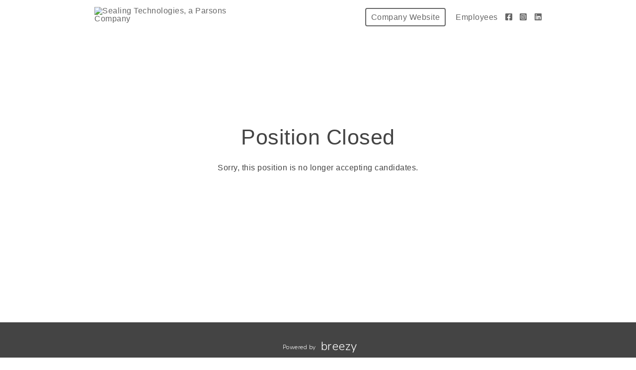

--- FILE ---
content_type: text/html; charset=utf-8
request_url: https://sealing-technologies-inc.breezy.hr/p/0289e9fcc1db-reporting-analyst
body_size: 15429
content:
<!DOCTYPE html><html ng-app="PortalApp" prefix="og: http://ogp.me/ns#" lang="en" xml:lang="en"><head><base href="/"><meta http-equiv="X-UA-Compatible" content="IE=edge"><meta name="viewport" content="initial-scale=1.0,width=device-width,user-scalable=0, minimal-ui"><meta name="PF_RECRUITING" content="undefined"><link rel="icon" sizes="192x192" href="//assets-cdn.breezy.hr/favicon_192.png"><link rel="icon" sizes="128x128" href="//assets-cdn.breezy.hr/favicon_128.png"><link rel="apple-touch-icon" sizes="128x128" href="//assets-cdn.breezy.hr/favicon_128.png"><link rel="apple-touch-icon-precomposed" sizes="128x128" href="//assets-cdn.breezy.hr/favicon_128.png"><link rel="shortcut icon" type="image/x-icon" href="//assets-cdn.breezy.hr/favicon.ico"><script type="text/javascript" src="https://platform-api.sharethis.com/js/sharethis.js#property=643ef4e9c1f1cd00199ca696&amp;product=sop" async="async"></script><script type="text/javascript" src="https://assets-cdn.breezy.hr/breezy-portal/javascripts/v3/polyglot.min.js?v=2bq-1us5ftb"></script><script id="translateScript" type="text/javascript" src="https://assets-cdn.breezy.hr/breezy-portal/javascripts/v3/translate.breezy.js?v=8lgj-1fygodk"></script><link rel="stylesheet" href="//fonts.googleapis.com/css?family=Nunito:300"><link rel="stylesheet" href="https://assets-cdn.breezy.hr/breezy-hr/dependencies/fontawesome/v6.4.2-pro/css/all.css"><!--if portal.layout.type === 'bold'--><link rel="stylesheet" href="https://assets-cdn.breezy.hr/breezy-portal/dependencies/20170112/bootstrap.css"><link rel="stylesheet" href="https://assets-cdn.breezy.hr/breezy-portal/dependencies/20170112/animate.css"><link rel="stylesheet" href="https://assets-cdn.breezy.hr/breezy-portal/stylesheets/v3/index.css?v=2e56-ekabpt"><link rel="stylesheet" href="//fonts.googleapis.com/css?family=Kameron"><link rel="stylesheet" href="//fonts.googleapis.com/css?family=Droid+Sans"><link rel="stylesheet" href="//fonts.googleapis.com/css?family=Lora"><script src="https://assets-cdn.breezy.hr/breezy-portal/dependencies/20170112/jquery.js"></script><script src="https://assets-cdn.breezy.hr/breezy-portal/dependencies/20170112/jquery-ui.js"></script><script src="https://assets-cdn.breezy.hr/breezy-portal/dependencies/20170112/tooltip.js"></script><script src="https://assets-cdn.breezy.hr/breezy-portal/dependencies/20170112/popover.js"></script><script src="https://assets-cdn.breezy.hr/breezy-portal/dependencies/20170112/smoothscroll.js"></script><script src="https://assets-cdn.breezy.hr/breezy-portal/javascripts/v3/index.js?v=6t5-196s2vi"></script><link rel="stylesheet" href="https://assets-cdn.breezy.hr/breezy-portal/dependencies/20170112/fancybox/source/jquery.fancybox.css" type="text/css" media="screen"><script type="text/javascript" src="https://assets-cdn.breezy.hr/breezy-portal/dependencies/20170112/fancybox/source/jquery.fancybox.pack.js"></script><script>$(function () {
	$('[data-toggle="tooltip"]').tooltip()
})
</script><style>.bzyLinkColor, .bzyLinkColor:hover {
	color:  rgb(150, 15, 15)!important;
}
.bzyLinkContainer a, .bzyLinkContainer a:hover {
	color:  rgb(150, 15, 15)!important;
}
.application-form a.bzyLinkColor, .application-form a.bzyLinkColor:hover {
	color:  rgb(150, 15, 15)!important;
}
.description a, .description a:hover {
	color:  rgb(150, 15, 15)!important;
}
.breadcrumbs li a, .breadcrumbs li a:hover {
	color:  rgb(150, 15, 15)!important;
}
</style><style>.video-response .inner-container .btn-primary, .video-response .inner-container .btn-primary:hover {
	background-color:  rgb(150, 15, 15)!important;
}
.positions .position:hover .bzyButtonColor {
	background-color:  rgb(150, 15, 15)!important;
}
.positions .position .bzyBtnHover:hover {
	background-color:  rgb(150, 15, 15)!important;
}
.bzyButtonColor:hover {
	background-color:  rgb(150, 15, 15)!important;
}</style><title>Come work with us.</title><meta name="description" content="We're looking for great people to join our growing team."><meta property="og:type" content="website"><meta property="og:image" content="https://gallery-cdn.breezy.hr/caefa639-932c-4e4e-9ec4-8972efd3a2fd/Breezy Conference Room Shot2.png"><meta property="og:image:width" content="600"><meta property="og:image:height" content="315"><meta property="og:title" content="Come work with us."><meta property="og:url" content="https://sealing-technologies-inc.breezy.hr/p/0289e9fcc1db-reporting-analyst"><meta property="og:description" content="We're looking for great people to join our growing team."><meta name="twitter:card" content="summary_large_image"><meta name="twitter:title" content="Come work with us."><meta name="twitter:description" content="We're looking for great people to join our growing team."><meta name="twitter:image" content="https://gallery-cdn.breezy.hr/caefa639-932c-4e4e-9ec4-8972efd3a2fd/Breezy Conference Room Shot2.png"><meta name="twitter:site" content="@Breezy_HR"><meta name="twitter:label2" content="Company"><meta name="twitter:data2" content="Sealing Technologies, a Parsons Company"><meta name="twitter:label1" content="Location"><meta name="twitter:data1" content="Columbia, MD"><script type="application/ld+json">{"@context":"http://schema.org","@type":"WebSite","name":"Breezy HR","alternateName":"Breezy HR: Modernize your recruiting process","url":"https://breezy.hr/"}
</script><script type="application/ld+json">{"@context":"https://schema.org/","@type":"JobPosting","url":"https://sealing-technologies-inc.breezy.hr/p/0289e9fcc1db-reporting-analyst?source=GoogleJobs","title":"Reporting Analyst","description":"<p><strong><u>Location:</u> </strong>Columbia, MD<u><br><strong>Type: </strong></u>Hybrid<br><br></p>\n<p></p>\n<p>Sealing Technologies, a Parsons Company, provides cybersecurity services and cutting-edge technologies to the Federal Government. Sealing Technologies is looking for a Reporting Analyst III to join the team! The Reporting Analyst will report to the Finance Manager and oversee dashboard creation, maintenance, and reporting.  This is a great opportunity for a career-focused candidate to join a rapidly growing company and a supportive team that will offer challenging assignments and growth opportunities.     </p>\n<p><strong><u></u></strong><strong><u>Roles &amp; Responsibilities:</u></strong></p>\n<p><strong>Dashboard Setup &amp; Maintenance</strong></p>\n<ul>\n <li>Develop      and manage Unanet dashboards for interactive reporting on company and Mission      Area performance and KPIs.</li>\n <li>Independently      designs and builds reports that are scalable, repeatable, automatable, and      accurate.</li>\n <li>Preparation of ad      hoc analysis based on a variety of data sources including sales      transactions, accounting ledgers, costs of production, trade statistics,      and other economic data.</li>\n <li>Accountable      for ongoing enhancements and refinements to Unanet Analytics business      processes, workflows, and system configurations to support evolving      business needs.</li>\n <li>Analyzes      processes to identify the flow of data and gaps in data; develops new ways      to obtain data.</li>\n <li>Other      relevant tasks are assigned by the Finance Manager.</li>\n <li>Prepare      charts, tables, graphs, and diagrams to assist in analyzing problems.</li>\n</ul>\n<p><strong>Reporting</strong></p>\n<ul>\n <li>Collaborate      with internal stakeholders to develop, implement, communicate, deliver,      and interpret KPIs as leading indicators on a monthly, quarterly, and      annual basis.</li>\n <li>Work with      large-scale datasets, utilizing excel, Unanet Analytics, and similar tools      for data extraction, analysis, and reporting.</li>\n <li>Utilizes      advanced analytical skills to produce reporting, interpret data, clearly      articulate findings, and provide recommendations for action.</li>\n <li>Continuously      analyze, evaluate and refine KPIs to align with organizational goals and      objectives.</li>\n <li>Provide      quarterly and monthly reporting as required by our parent company.</li>\n</ul>\n<p><strong><u><br></u></strong><strong><u>Minimum Qualifications:</u></strong></p>\n<ul>\n <li>Bachelor’s      Degree required, preferably in Accounting or Finance.</li>\n <li>4-6      years of data analytics and reporting experience; government contracting      experience required.</li>\n <li>Background      working with different government contract types such as FFP, T&amp;M, and      CPFF.</li>\n <li>Strong      analytical and data analytics skills.</li>\n <li>Familiar      with multiple reporting tools including Excel and Unanet.</li>\n <li>Strong      expertise in crafting intuitive and interactive reports and dashboards      using Excel, PowerBI, or a similar tool.</li>\n <li>Ability      to work in a small team with a highly collaborative manner to meet      required deadlines and perform all necessary tasks.</li>\n <li>“Hands-on”      professional with a strong attention to detail and organizational skills.</li>\n</ul>\n<p></p>\n<p></p>\n<p><em>**This role has an internal job title of Financial Analyst III**.</em></p>\n<p><em>Salary Range: $64K-$80K and potential to qualify for bonuses. The anticipated base salary range for this position based on current national data. Minimums and maximums may vary based on location. Actual pay will be adjusted based on an individual's skills, experience, education, and other job-related factors permitted by law.</em></p>\n<p><em><br></em></p><p><em><em>Working is no longer solely about the job. Here at Sealing Tech, we understand your happiness and health is vital to our success. We are innovative in our approach to cultivating balanced work environments and offer a plethora of added perks. Sealing Tech offers competitive compensation packages, health, dental, and vision insurance, retirement contributions, continuing education budgets, tuition reimbursement, flexible schedules, and generous vacation policies. Other perks include complimentary snacks, drinks &amp; monthly catered lunches, and company retreats and gatherings. Plus, flexible work arrangements, pet friendly offices and quarterly merit bonuses for qualified employees. We are looking for a new member to join our team, take on challenges, be innovative and willing to grow with us. <em><em><em>BUILD, SECURE, SOLVE.</em></em></em></em></em></p><p></p>","employmentType":"FULL_TIME","datePosted":"2024-03-11","hiringOrganization":{"@type":"Organization","name":"Sealing Technologies, a Parsons Company","logo":null,"sameAs":"https://sealing-technologies-inc.breezy.hr"},"jobLocation":{"@type":"Place","address":{"@type":"PostalAddress","addressCountry":"US","addressRegion":"MD","addressLocality":"Columbia"}},"validThrough":"2024-04-11T19:55:41.467Z"}
</script><script type="text/javascript" src="https://platform-api.sharethis.com/js/sharethis.js#property=643ef4e9c1f1cd00199ca696&amp;product=sop" async="async"></script><link rel="image_src" href="https://gallery-cdn.breezy.hr/caefa639-932c-4e4e-9ec4-8972efd3a2fd/Breezy Conference Room Shot2.png"><script type="text/javascript" src="https://assets-cdn.breezy.hr/breezy-portal/javascripts/v3/polyglot.min.js?v=2bq-1us5ftb"></script><script id="translateScript" type="text/javascript" src="https://assets-cdn.breezy.hr/breezy-portal/javascripts/v3/translate.breezy.js?v=8lgj-1fygodk"></script><script>// INDEED OAUTH FLOW
var popup;
var breezyUrl="https://app.breezy.hr"
var positionId="0289e9fcc1db"

function popupParams () {
    var height = 600;
    var width = 500;
    var left = (window.screen.width / 2) - ((width / 2) + 10);
    var top = (window.screen.height / 2) - ((height / 2) + 50);

    var params = 'status=no,height=' + height + ',width=' + width + ',resizable=yes,left=' + left + ',top=' + top + ',screenX=' + left + ',screenY=' + top + ',toolbar=no,menubar=no,scrollbars=no,location=no,directories=no';

    return params;
}
function oAuthListener (msg) {
    let url = window.location.href
    if(url.indexOf('?source=') > -1) url = url.split('?source=')[0]
    if (msg.data.token) {
        window.location.href = url + '/apply?token=' + msg.data.token;
        popup.close()
    } else {
        window.location.href = url + '/apply';
        popup.close()
    }
    window.removeEventListener('message', oAuthListener)
}
function openPopup (e) {
    e.preventDefault();

    window.addEventListener('message', oAuthListener)

    var params = popupParams();
    popup = window.open(
        breezyUrl + '/api/apply/indeed?position_id=' + positionId,
        'IndeedPopup',
        params
    );
}
// END INDEED OAUTH FLOW
</script></head><body class="breezy-portal undefined breezy-portal-bold"><div class="cap"></div><div ng-controller="positionViewCtrl" class="body-wrapper landing position "><div class="header headerStyle"><div class="container-wrapper"><ul class="links"><li class="link misc company"><a href="https://www.sealingtech.com" class="bzyButtonColor"><span class="polygot">%HEADER_COMPANY_WEBSITE%</span></a></li><li class="link misc"><a href="/team/portal"><span class="polygot">%HEADER_EMPLOYEES%</span></a></li><li class="link misc social"><a href="https://www.facebook.com/sealingtech/" aria-label="Facebook"><i class="fa-brands fa-square-facebook"></i></a></li><li class="link misc social"><a href="https://www.instagram.com/sealingtechnologies/" aria-label="Instagram"><i class="fa-brands fa-square-instagram"></i></a></li><li class="link misc social"><a href="https://www.linkedin.com/company/sealing-technologies/" aria-label="LinkedIn"><i class="fa-brands fa-linkedin"></i></a></li></ul><a href="/" class="brand"><img src="https://gallery-cdn.breezy.hr/087d7041-17cb-4cca-9b02-1660e930274b/Updated STECH Logo.png" alt="Sealing Technologies, a Parsons Company"></a></div></div><div class="confirmation-container"><div class="application-confirmed"><i class="fa fa-frown-o"></i><h1>Position Closed</h1><p>Sorry, this position is no longer accepting candidates.</p></div></div></div><div class="container footer"><div class="container-wrapper light bzy-footer"><p><a href="https://breezy.hr/m/portal?utm_source=Portal&amp;utm_medium=Referral&amp;utm_campaign=Portal"><span class="polygot label">%FOOTER_POWERED_BY%</span><span class="brand">breezy</span></a></p></div></div><script type="template/html" id="popover_template"><div class="popover-share"><div class="popover-share-link"><p>Your shareable referral link:</p><input type="text" value="https://sealing-technologies-inc.breezy.hr/{{referral_token}}" readonly onclick="select()"></div><div class="popover-share-social"><p>Also share on:</p><div data-url="https://sealing-technologies-inc.breezy.hr/{{referral_token}}" data-title="We're looking for a {{position_title}} at Sealing Technologies, a Parsons Company" data-description="" class="sharethis-inline-share-buttons"></div></div></div><script>st.initialize()
</script></script><script>(function(i,s,o,g,r,a,m){i['GoogleAnalyticsObject']=r;i[r]=i[r]||function(){
(i[r].q=i[r].q||[]).push(arguments)},i[r].l=1*new Date();a=s.createElement(o),m=s.getElementsByTagName(o)[0];a.async=1;a.src=g;m.parentNode.insertBefore(a,m)})(window,document,'script','//www.google-analytics.com/analytics.js','ga');
ga('create', 'UA-176681-19', 'auto');
ga('send', 'pageview');</script><div data-url="https://sealing-technologies-inc.breezy.hr/p/0289e9fcc1db?share_id=0.6040339677556039" data-title="Openings at Sealing Technologies, a Parsons Company" class="sharethis-sticky-share-buttons"> </div></body></html>